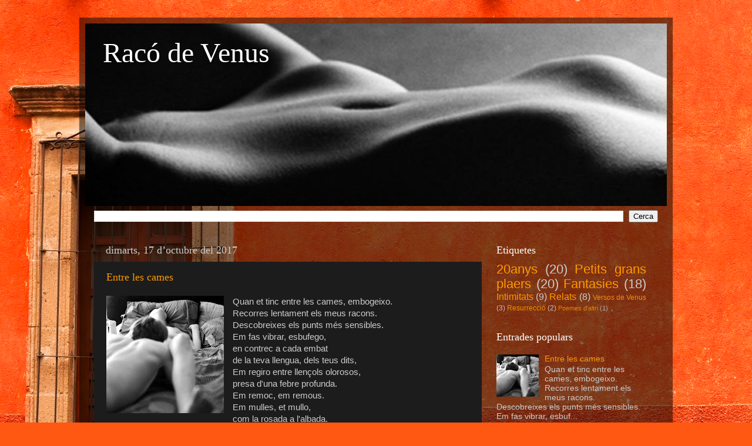

--- FILE ---
content_type: text/html; charset=UTF-8
request_url: https://elracodevenus.blogspot.com/
body_size: 12813
content:
<!DOCTYPE html>
<html class='v2' dir='ltr' lang='ca'>
<head>
<link href='https://www.blogger.com/static/v1/widgets/335934321-css_bundle_v2.css' rel='stylesheet' type='text/css'/>
<meta content='width=1100' name='viewport'/>
<meta content='text/html; charset=UTF-8' http-equiv='Content-Type'/>
<meta content='blogger' name='generator'/>
<link href='https://elracodevenus.blogspot.com/favicon.ico' rel='icon' type='image/x-icon'/>
<link href='http://elracodevenus.blogspot.com/' rel='canonical'/>
<link rel="alternate" type="application/atom+xml" title="Racó de Venus - Atom" href="https://elracodevenus.blogspot.com/feeds/posts/default" />
<link rel="alternate" type="application/rss+xml" title="Racó de Venus - RSS" href="https://elracodevenus.blogspot.com/feeds/posts/default?alt=rss" />
<link rel="service.post" type="application/atom+xml" title="Racó de Venus - Atom" href="https://www.blogger.com/feeds/7265085588993782967/posts/default" />
<!--Can't find substitution for tag [blog.ieCssRetrofitLinks]-->
<meta content='http://elracodevenus.blogspot.com/' property='og:url'/>
<meta content='Racó de Venus' property='og:title'/>
<meta content='' property='og:description'/>
<title>Racó de Venus</title>
<style id='page-skin-1' type='text/css'><!--
/*-----------------------------------------------
Blogger Template Style
Name:     Picture Window
Designer: Blogger
URL:      www.blogger.com
----------------------------------------------- */
/* Content
----------------------------------------------- */
body {
font: normal normal 15px Arial, Tahoma, Helvetica, FreeSans, sans-serif;
color: #cccccc;
background: #ff5813 url(//themes.googleusercontent.com/image?id=1dhBJCrfs8ZbxVzdBRy0t-AfZwF2cru-ALd5sve1wqiFfRhNN2ADSxhqqYEplSxisC8TB) repeat fixed top center /* Credit: MichaelDeLeon (http://www.istockphoto.com/file_closeup.php?id=10379491&platform=blogger) */;
}
html body .region-inner {
min-width: 0;
max-width: 100%;
width: auto;
}
.content-outer {
font-size: 90%;
}
a:link {
text-decoration:none;
color: #ff9900;
}
a:visited {
text-decoration:none;
color: #dd7700;
}
a:hover {
text-decoration:underline;
color: #ffaa00;
}
.content-outer {
background: transparent url(https://resources.blogblog.com/blogblog/data/1kt/transparent/black50.png) repeat scroll top left;
-moz-border-radius: 0;
-webkit-border-radius: 0;
-goog-ms-border-radius: 0;
border-radius: 0;
-moz-box-shadow: 0 0 3px rgba(0, 0, 0, .15);
-webkit-box-shadow: 0 0 3px rgba(0, 0, 0, .15);
-goog-ms-box-shadow: 0 0 3px rgba(0, 0, 0, .15);
box-shadow: 0 0 3px rgba(0, 0, 0, .15);
margin: 0 auto;
}
.content-inner {
padding: 10px;
}
/* Header
----------------------------------------------- */
.header-outer {
background: rgba(0, 0, 0, 0) none repeat-x scroll top left;
_background-image: none;
color: #ffffff;
-moz-border-radius: 0;
-webkit-border-radius: 0;
-goog-ms-border-radius: 0;
border-radius: 0;
}
.Header img, .Header #header-inner {
-moz-border-radius: 0;
-webkit-border-radius: 0;
-goog-ms-border-radius: 0;
border-radius: 0;
}
.header-inner .Header .titlewrapper,
.header-inner .Header .descriptionwrapper {
padding-left: 30px;
padding-right: 30px;
}
.Header h1 {
font: normal normal 48px Georgia, Utopia, 'Palatino Linotype', Palatino, serif;
text-shadow: 1px 1px 3px rgba(0, 0, 0, 0.3);
}
.Header h1 a {
color: #ffffff;
}
.Header .description {
font-size: 130%;
}
/* Tabs
----------------------------------------------- */
.tabs-inner {
margin: .5em 15px 1em;
padding: 0;
}
.tabs-inner .section {
margin: 0;
}
.tabs-inner .widget ul {
padding: 0;
background: #1c1c1c none repeat scroll bottom;
-moz-border-radius: 0;
-webkit-border-radius: 0;
-goog-ms-border-radius: 0;
border-radius: 0;
}
.tabs-inner .widget li {
border: none;
}
.tabs-inner .widget li a {
display: inline-block;
padding: .5em 1em;
margin-right: 0;
color: #ff9900;
font: normal normal 15px Georgia, Utopia, 'Palatino Linotype', Palatino, serif;
-moz-border-radius: 0 0 0 0;
-webkit-border-top-left-radius: 0;
-webkit-border-top-right-radius: 0;
-goog-ms-border-radius: 0 0 0 0;
border-radius: 0 0 0 0;
background: transparent none no-repeat scroll top left;
border-right: 1px solid #000000;
}
.tabs-inner .widget li:first-child a {
padding-left: 1.25em;
-moz-border-radius-topleft: 0;
-moz-border-radius-bottomleft: 0;
-webkit-border-top-left-radius: 0;
-webkit-border-bottom-left-radius: 0;
-goog-ms-border-top-left-radius: 0;
-goog-ms-border-bottom-left-radius: 0;
border-top-left-radius: 0;
border-bottom-left-radius: 0;
}
.tabs-inner .widget li.selected a,
.tabs-inner .widget li a:hover {
position: relative;
z-index: 1;
background: #dd7700 none repeat scroll bottom;
color: #ffffff;
-moz-box-shadow: 0 0 0 rgba(0, 0, 0, .15);
-webkit-box-shadow: 0 0 0 rgba(0, 0, 0, .15);
-goog-ms-box-shadow: 0 0 0 rgba(0, 0, 0, .15);
box-shadow: 0 0 0 rgba(0, 0, 0, .15);
}
/* Headings
----------------------------------------------- */
h2 {
font: normal normal 18px Georgia, Utopia, 'Palatino Linotype', Palatino, serif;
text-transform: none;
color: #ffffff;
margin: .5em 0;
}
/* Main
----------------------------------------------- */
.main-outer {
background: transparent none repeat scroll top center;
-moz-border-radius: 0 0 0 0;
-webkit-border-top-left-radius: 0;
-webkit-border-top-right-radius: 0;
-webkit-border-bottom-left-radius: 0;
-webkit-border-bottom-right-radius: 0;
-goog-ms-border-radius: 0 0 0 0;
border-radius: 0 0 0 0;
-moz-box-shadow: 0 0 0 rgba(0, 0, 0, .15);
-webkit-box-shadow: 0 0 0 rgba(0, 0, 0, .15);
-goog-ms-box-shadow: 0 0 0 rgba(0, 0, 0, .15);
box-shadow: 0 0 0 rgba(0, 0, 0, .15);
}
.main-inner {
padding: 15px 20px 20px;
}
.main-inner .column-center-inner {
padding: 0 0;
}
.main-inner .column-left-inner {
padding-left: 0;
}
.main-inner .column-right-inner {
padding-right: 0;
}
/* Posts
----------------------------------------------- */
h3.post-title {
margin: 0;
font: normal normal 18px Georgia, Utopia, 'Palatino Linotype', Palatino, serif;
}
.comments h4 {
margin: 1em 0 0;
font: normal normal 18px Georgia, Utopia, 'Palatino Linotype', Palatino, serif;
}
.date-header span {
color: #cccccc;
}
.post-outer {
background-color: #1c1c1c;
border: solid 1px rgba(0, 0, 0, 0);
-moz-border-radius: 0;
-webkit-border-radius: 0;
border-radius: 0;
-goog-ms-border-radius: 0;
padding: 15px 20px;
margin: 0 -20px 20px;
}
.post-body {
line-height: 1.4;
font-size: 110%;
position: relative;
}
.post-header {
margin: 0 0 1.5em;
color: #999999;
line-height: 1.6;
}
.post-footer {
margin: .5em 0 0;
color: #999999;
line-height: 1.6;
}
#blog-pager {
font-size: 140%
}
#comments .comment-author {
padding-top: 1.5em;
border-top: dashed 1px #ccc;
border-top: dashed 1px rgba(128, 128, 128, .5);
background-position: 0 1.5em;
}
#comments .comment-author:first-child {
padding-top: 0;
border-top: none;
}
.avatar-image-container {
margin: .2em 0 0;
}
/* Comments
----------------------------------------------- */
.comments .comments-content .icon.blog-author {
background-repeat: no-repeat;
background-image: url([data-uri]);
}
.comments .comments-content .loadmore a {
border-top: 1px solid #ffaa00;
border-bottom: 1px solid #ffaa00;
}
.comments .continue {
border-top: 2px solid #ffaa00;
}
/* Widgets
----------------------------------------------- */
.widget ul, .widget #ArchiveList ul.flat {
padding: 0;
list-style: none;
}
.widget ul li, .widget #ArchiveList ul.flat li {
border-top: dashed 1px #ccc;
border-top: dashed 1px rgba(128, 128, 128, .5);
}
.widget ul li:first-child, .widget #ArchiveList ul.flat li:first-child {
border-top: none;
}
.widget .post-body ul {
list-style: disc;
}
.widget .post-body ul li {
border: none;
}
/* Footer
----------------------------------------------- */
.footer-outer {
color:#cccccc;
background: transparent none repeat scroll top center;
-moz-border-radius: 0 0 0 0;
-webkit-border-top-left-radius: 0;
-webkit-border-top-right-radius: 0;
-webkit-border-bottom-left-radius: 0;
-webkit-border-bottom-right-radius: 0;
-goog-ms-border-radius: 0 0 0 0;
border-radius: 0 0 0 0;
-moz-box-shadow: 0 0 0 rgba(0, 0, 0, .15);
-webkit-box-shadow: 0 0 0 rgba(0, 0, 0, .15);
-goog-ms-box-shadow: 0 0 0 rgba(0, 0, 0, .15);
box-shadow: 0 0 0 rgba(0, 0, 0, .15);
}
.footer-inner {
padding: 10px 20px 20px;
}
.footer-outer a {
color: #ff9900;
}
.footer-outer a:visited {
color: #dd7700;
}
.footer-outer a:hover {
color: #ffaa00;
}
.footer-outer .widget h2 {
color: #ffffff;
}
/* Mobile
----------------------------------------------- */
html body.mobile {
height: auto;
}
html body.mobile {
min-height: 480px;
background-size: 100% auto;
}
.mobile .body-fauxcolumn-outer {
background: transparent none repeat scroll top left;
}
html .mobile .mobile-date-outer, html .mobile .blog-pager {
border-bottom: none;
background: transparent none repeat scroll top center;
margin-bottom: 10px;
}
.mobile .date-outer {
background: transparent none repeat scroll top center;
}
.mobile .header-outer, .mobile .main-outer,
.mobile .post-outer, .mobile .footer-outer {
-moz-border-radius: 0;
-webkit-border-radius: 0;
-goog-ms-border-radius: 0;
border-radius: 0;
}
.mobile .content-outer,
.mobile .main-outer,
.mobile .post-outer {
background: inherit;
border: none;
}
.mobile .content-outer {
font-size: 100%;
}
.mobile-link-button {
background-color: #ff9900;
}
.mobile-link-button a:link, .mobile-link-button a:visited {
color: #1c1c1c;
}
.mobile-index-contents {
color: #cccccc;
}
.mobile .tabs-inner .PageList .widget-content {
background: #dd7700 none repeat scroll bottom;
color: #ffffff;
}
.mobile .tabs-inner .PageList .widget-content .pagelist-arrow {
border-left: 1px solid #000000;
}

--></style>
<style id='template-skin-1' type='text/css'><!--
body {
min-width: 1010px;
}
.content-outer, .content-fauxcolumn-outer, .region-inner {
min-width: 1010px;
max-width: 1010px;
_width: 1010px;
}
.main-inner .columns {
padding-left: 0px;
padding-right: 300px;
}
.main-inner .fauxcolumn-center-outer {
left: 0px;
right: 300px;
/* IE6 does not respect left and right together */
_width: expression(this.parentNode.offsetWidth -
parseInt("0px") -
parseInt("300px") + 'px');
}
.main-inner .fauxcolumn-left-outer {
width: 0px;
}
.main-inner .fauxcolumn-right-outer {
width: 300px;
}
.main-inner .column-left-outer {
width: 0px;
right: 100%;
margin-left: -0px;
}
.main-inner .column-right-outer {
width: 300px;
margin-right: -300px;
}
#layout {
min-width: 0;
}
#layout .content-outer {
min-width: 0;
width: 800px;
}
#layout .region-inner {
min-width: 0;
width: auto;
}
body#layout div.add_widget {
padding: 8px;
}
body#layout div.add_widget a {
margin-left: 32px;
}
--></style>
<style>
    body {background-image:url(\/\/themes.googleusercontent.com\/image?id=1dhBJCrfs8ZbxVzdBRy0t-AfZwF2cru-ALd5sve1wqiFfRhNN2ADSxhqqYEplSxisC8TB);}
    
@media (max-width: 200px) { body {background-image:url(\/\/themes.googleusercontent.com\/image?id=1dhBJCrfs8ZbxVzdBRy0t-AfZwF2cru-ALd5sve1wqiFfRhNN2ADSxhqqYEplSxisC8TB&options=w200);}}
@media (max-width: 400px) and (min-width: 201px) { body {background-image:url(\/\/themes.googleusercontent.com\/image?id=1dhBJCrfs8ZbxVzdBRy0t-AfZwF2cru-ALd5sve1wqiFfRhNN2ADSxhqqYEplSxisC8TB&options=w400);}}
@media (max-width: 800px) and (min-width: 401px) { body {background-image:url(\/\/themes.googleusercontent.com\/image?id=1dhBJCrfs8ZbxVzdBRy0t-AfZwF2cru-ALd5sve1wqiFfRhNN2ADSxhqqYEplSxisC8TB&options=w800);}}
@media (max-width: 1200px) and (min-width: 801px) { body {background-image:url(\/\/themes.googleusercontent.com\/image?id=1dhBJCrfs8ZbxVzdBRy0t-AfZwF2cru-ALd5sve1wqiFfRhNN2ADSxhqqYEplSxisC8TB&options=w1200);}}
/* Last tag covers anything over one higher than the previous max-size cap. */
@media (min-width: 1201px) { body {background-image:url(\/\/themes.googleusercontent.com\/image?id=1dhBJCrfs8ZbxVzdBRy0t-AfZwF2cru-ALd5sve1wqiFfRhNN2ADSxhqqYEplSxisC8TB&options=w1600);}}
  </style>
<script type='text/javascript'>
        (function(i,s,o,g,r,a,m){i['GoogleAnalyticsObject']=r;i[r]=i[r]||function(){
        (i[r].q=i[r].q||[]).push(arguments)},i[r].l=1*new Date();a=s.createElement(o),
        m=s.getElementsByTagName(o)[0];a.async=1;a.src=g;m.parentNode.insertBefore(a,m)
        })(window,document,'script','https://www.google-analytics.com/analytics.js','ga');
        ga('create', 'UA-8058845-1', 'auto', 'blogger');
        ga('blogger.send', 'pageview');
      </script>
<link href='https://www.blogger.com/dyn-css/authorization.css?targetBlogID=7265085588993782967&amp;zx=4eac369e-8991-4937-9904-db0f26b49a3c' media='none' onload='if(media!=&#39;all&#39;)media=&#39;all&#39;' rel='stylesheet'/><noscript><link href='https://www.blogger.com/dyn-css/authorization.css?targetBlogID=7265085588993782967&amp;zx=4eac369e-8991-4937-9904-db0f26b49a3c' rel='stylesheet'/></noscript>
<meta name='google-adsense-platform-account' content='ca-host-pub-1556223355139109'/>
<meta name='google-adsense-platform-domain' content='blogspot.com'/>

</head>
<body class='loading variant-screen'>
<div class='navbar no-items section' id='navbar' name='Barra de navegació'>
</div>
<div itemscope='itemscope' itemtype='http://schema.org/Blog' style='display: none;'>
<meta content='Racó de Venus' itemprop='name'/>
</div>
<div class='body-fauxcolumns'>
<div class='fauxcolumn-outer body-fauxcolumn-outer'>
<div class='cap-top'>
<div class='cap-left'></div>
<div class='cap-right'></div>
</div>
<div class='fauxborder-left'>
<div class='fauxborder-right'></div>
<div class='fauxcolumn-inner'>
</div>
</div>
<div class='cap-bottom'>
<div class='cap-left'></div>
<div class='cap-right'></div>
</div>
</div>
</div>
<div class='content'>
<div class='content-fauxcolumns'>
<div class='fauxcolumn-outer content-fauxcolumn-outer'>
<div class='cap-top'>
<div class='cap-left'></div>
<div class='cap-right'></div>
</div>
<div class='fauxborder-left'>
<div class='fauxborder-right'></div>
<div class='fauxcolumn-inner'>
</div>
</div>
<div class='cap-bottom'>
<div class='cap-left'></div>
<div class='cap-right'></div>
</div>
</div>
</div>
<div class='content-outer'>
<div class='content-cap-top cap-top'>
<div class='cap-left'></div>
<div class='cap-right'></div>
</div>
<div class='fauxborder-left content-fauxborder-left'>
<div class='fauxborder-right content-fauxborder-right'></div>
<div class='content-inner'>
<header>
<div class='header-outer'>
<div class='header-cap-top cap-top'>
<div class='cap-left'></div>
<div class='cap-right'></div>
</div>
<div class='fauxborder-left header-fauxborder-left'>
<div class='fauxborder-right header-fauxborder-right'></div>
<div class='region-inner header-inner'>
<div class='header section' id='header' name='Capçalera'><div class='widget Header' data-version='1' id='Header1'>
<div id='header-inner' style='background-image: url("https://blogger.googleusercontent.com/img/b/R29vZ2xl/AVvXsEhzzMHjv5cLV0Go6sLjwVn8ORZGb-5A6Q5fcbmlC-9ot629zoB-eboQBKrnqDEiwu6_NWjWqdGrKsfkmkCBGuYa3MVswKHHMkaveufmjk6c3OdbpuHHv28pZ1kMjKs44uV-Z5XKuEx2tB09/s1600/montdevenus_ok.jpg"); background-position: left; width: 990px; min-height: 311px; _height: 311px; background-repeat: no-repeat; '>
<div class='titlewrapper' style='background: transparent'>
<h1 class='title' style='background: transparent; border-width: 0px'>
Racó de Venus
</h1>
</div>
<div class='descriptionwrapper'>
<p class='description'><span>
</span></p>
</div>
</div>
</div></div>
</div>
</div>
<div class='header-cap-bottom cap-bottom'>
<div class='cap-left'></div>
<div class='cap-right'></div>
</div>
</div>
</header>
<div class='tabs-outer'>
<div class='tabs-cap-top cap-top'>
<div class='cap-left'></div>
<div class='cap-right'></div>
</div>
<div class='fauxborder-left tabs-fauxborder-left'>
<div class='fauxborder-right tabs-fauxborder-right'></div>
<div class='region-inner tabs-inner'>
<div class='tabs section' id='crosscol' name='Multicolumnes'><div class='widget BlogSearch' data-version='1' id='BlogSearch2'>
<h2 class='title'>Cercar en aquest blog</h2>
<div class='widget-content'>
<div id='BlogSearch2_form'>
<form action='https://elracodevenus.blogspot.com/search' class='gsc-search-box' target='_top'>
<table cellpadding='0' cellspacing='0' class='gsc-search-box'>
<tbody>
<tr>
<td class='gsc-input'>
<input autocomplete='off' class='gsc-input' name='q' size='10' title='search' type='text' value=''/>
</td>
<td class='gsc-search-button'>
<input class='gsc-search-button' title='search' type='submit' value='Cerca'/>
</td>
</tr>
</tbody>
</table>
</form>
</div>
</div>
<div class='clear'></div>
</div></div>
<div class='tabs no-items section' id='crosscol-overflow' name='Cross-Column 2'></div>
</div>
</div>
<div class='tabs-cap-bottom cap-bottom'>
<div class='cap-left'></div>
<div class='cap-right'></div>
</div>
</div>
<div class='main-outer'>
<div class='main-cap-top cap-top'>
<div class='cap-left'></div>
<div class='cap-right'></div>
</div>
<div class='fauxborder-left main-fauxborder-left'>
<div class='fauxborder-right main-fauxborder-right'></div>
<div class='region-inner main-inner'>
<div class='columns fauxcolumns'>
<div class='fauxcolumn-outer fauxcolumn-center-outer'>
<div class='cap-top'>
<div class='cap-left'></div>
<div class='cap-right'></div>
</div>
<div class='fauxborder-left'>
<div class='fauxborder-right'></div>
<div class='fauxcolumn-inner'>
</div>
</div>
<div class='cap-bottom'>
<div class='cap-left'></div>
<div class='cap-right'></div>
</div>
</div>
<div class='fauxcolumn-outer fauxcolumn-left-outer'>
<div class='cap-top'>
<div class='cap-left'></div>
<div class='cap-right'></div>
</div>
<div class='fauxborder-left'>
<div class='fauxborder-right'></div>
<div class='fauxcolumn-inner'>
</div>
</div>
<div class='cap-bottom'>
<div class='cap-left'></div>
<div class='cap-right'></div>
</div>
</div>
<div class='fauxcolumn-outer fauxcolumn-right-outer'>
<div class='cap-top'>
<div class='cap-left'></div>
<div class='cap-right'></div>
</div>
<div class='fauxborder-left'>
<div class='fauxborder-right'></div>
<div class='fauxcolumn-inner'>
</div>
</div>
<div class='cap-bottom'>
<div class='cap-left'></div>
<div class='cap-right'></div>
</div>
</div>
<!-- corrects IE6 width calculation -->
<div class='columns-inner'>
<div class='column-center-outer'>
<div class='column-center-inner'>
<div class='main section' id='main' name='Principal'><div class='widget Blog' data-version='1' id='Blog1'>
<div class='blog-posts hfeed'>

          <div class="date-outer">
        
<h2 class='date-header'><span>dimarts, 17 d&#8217;octubre del 2017</span></h2>

          <div class="date-posts">
        
<div class='post-outer'>
<div class='post hentry uncustomized-post-template' itemprop='blogPost' itemscope='itemscope' itemtype='http://schema.org/BlogPosting'>
<meta content='https://blogger.googleusercontent.com/img/b/R29vZ2xl/AVvXsEjHvdmdnPdNkk7XYON1LrNVjJ3Xy3v_SmEqG6U88COwfkMjvCSOdS-5MTMWe8DmFa7iZ0enR2isOKaOVdb3WDVb9FHsJn_sSzfKztburxd3ikbL59uKRkrnXjvI8zMSrfYApIMfzpJAHJHd/s200/oral.jpg' itemprop='image_url'/>
<meta content='7265085588993782967' itemprop='blogId'/>
<meta content='5877139206649246684' itemprop='postId'/>
<a name='5877139206649246684'></a>
<h3 class='post-title entry-title' itemprop='name'>
<a href='https://elracodevenus.blogspot.com/2017/10/entre-les-cames.html'>Entre les cames</a>
</h3>
<div class='post-header'>
<div class='post-header-line-1'></div>
</div>
<div class='post-body entry-content' id='post-body-5877139206649246684' itemprop='description articleBody'>
<div class="separator" style="clear: both; text-align: center;">
<a href="https://blogger.googleusercontent.com/img/b/R29vZ2xl/AVvXsEjHvdmdnPdNkk7XYON1LrNVjJ3Xy3v_SmEqG6U88COwfkMjvCSOdS-5MTMWe8DmFa7iZ0enR2isOKaOVdb3WDVb9FHsJn_sSzfKztburxd3ikbL59uKRkrnXjvI8zMSrfYApIMfzpJAHJHd/s1600/oral.jpg" imageanchor="1" style="clear: left; float: left; margin-bottom: 1em; margin-right: 1em;"><img border="0" data-original-height="500" data-original-width="500" height="200" src="https://blogger.googleusercontent.com/img/b/R29vZ2xl/AVvXsEjHvdmdnPdNkk7XYON1LrNVjJ3Xy3v_SmEqG6U88COwfkMjvCSOdS-5MTMWe8DmFa7iZ0enR2isOKaOVdb3WDVb9FHsJn_sSzfKztburxd3ikbL59uKRkrnXjvI8zMSrfYApIMfzpJAHJHd/s200/oral.jpg" width="200" /></a></div>
Quan et tinc entre les cames, embogeixo.<br />
Recorres lentament els meus racons.<br />
Descobreixes els punts més sensibles.<br />
Em fas vibrar, esbufego,<br />
en contrec a cada embat<br />
de la teva llengua, dels teus dits,<br />
Em regiro entre llençols olorosos,<br />
presa d'una febre profunda.<br />
Em remoc, em remous.<br />
Em mulles, et mullo,<br />
com la rosada a l'albada.<br />
El meu orgasme és el teu.<br />
El plaer m'inunda,<br />
m'eriça la pell, tremolo,<br />
t'empresono entre les cames<br />
per no deixar-te escapar,<br />
per ofegar-te de plaer.<br />
<br />
<div style='clear: both;'></div>
</div>
<div class='post-footer'>
<div class='post-footer-line post-footer-line-1'>
<span class='post-author vcard'>
Autor:
<span class='fn' itemprop='author' itemscope='itemscope' itemtype='http://schema.org/Person'>
<meta content='https://www.blogger.com/profile/08030741134547122533' itemprop='url'/>
<a class='g-profile' href='https://www.blogger.com/profile/08030741134547122533' rel='author' title='author profile'>
<span itemprop='name'>El Company de Venus</span>
</a>
</span>
</span>
<span class='post-timestamp'>
</span>
<span class='post-comment-link'>
<a class='comment-link' href='https://www.blogger.com/comment/fullpage/post/7265085588993782967/5877139206649246684' onclick='javascript:window.open(this.href, "bloggerPopup", "toolbar=0,location=0,statusbar=1,menubar=0,scrollbars=yes,width=640,height=500"); return false;'>
1 comentari:
  </a>
</span>
<span class='post-icons'>
<span class='item-control blog-admin pid-1347460031'>
<a href='https://www.blogger.com/post-edit.g?blogID=7265085588993782967&postID=5877139206649246684&from=pencil' title='Modificar el missatge'>
<img alt='' class='icon-action' height='18' src='https://resources.blogblog.com/img/icon18_edit_allbkg.gif' width='18'/>
</a>
</span>
</span>
<div class='post-share-buttons goog-inline-block'>
<a class='goog-inline-block share-button sb-email' href='https://www.blogger.com/share-post.g?blogID=7265085588993782967&postID=5877139206649246684&target=email' target='_blank' title='Envia per correu electrònic'><span class='share-button-link-text'>Envia per correu electrònic</span></a><a class='goog-inline-block share-button sb-blog' href='https://www.blogger.com/share-post.g?blogID=7265085588993782967&postID=5877139206649246684&target=blog' onclick='window.open(this.href, "_blank", "height=270,width=475"); return false;' target='_blank' title='BlogThis!'><span class='share-button-link-text'>BlogThis!</span></a><a class='goog-inline-block share-button sb-twitter' href='https://www.blogger.com/share-post.g?blogID=7265085588993782967&postID=5877139206649246684&target=twitter' target='_blank' title='Comparteix a X'><span class='share-button-link-text'>Comparteix a X</span></a><a class='goog-inline-block share-button sb-facebook' href='https://www.blogger.com/share-post.g?blogID=7265085588993782967&postID=5877139206649246684&target=facebook' onclick='window.open(this.href, "_blank", "height=430,width=640"); return false;' target='_blank' title='Comparteix a Facebook'><span class='share-button-link-text'>Comparteix a Facebook</span></a><a class='goog-inline-block share-button sb-pinterest' href='https://www.blogger.com/share-post.g?blogID=7265085588993782967&postID=5877139206649246684&target=pinterest' target='_blank' title='Comparteix a Pinterest'><span class='share-button-link-text'>Comparteix a Pinterest</span></a>
</div>
</div>
<div class='post-footer-line post-footer-line-2'>
<span class='post-labels'>
Etiquetes de comentaris:
<a href='https://elracodevenus.blogspot.com/search/label/Resurrecci%C3%B3' rel='tag'>Resurrecció</a>
</span>
</div>
<div class='post-footer-line post-footer-line-3'>
<span class='post-location'>
</span>
</div>
</div>
</div>
</div>

          </div></div>
        

          <div class="date-outer">
        
<h2 class='date-header'><span>dijous, 24 d&#8217;agost del 2017</span></h2>

          <div class="date-posts">
        
<div class='post-outer'>
<div class='post hentry uncustomized-post-template' itemprop='blogPost' itemscope='itemscope' itemtype='http://schema.org/BlogPosting'>
<meta content='https://blogger.googleusercontent.com/img/b/R29vZ2xl/AVvXsEjKq4GPzfLwx0dioA8GFKLYhSVnK95EJo_qh_Nyuxt8sfrN1gTL20lgisOZApnXV8awIsQAvn1TEAumaXv316MoI7lIz5-9_Cg2ddW4_Lbkl8_k_kAkY0xuVFNFeZLaJDC5sN2yrCZrnj47/s200/albada_.jpg' itemprop='image_url'/>
<meta content='7265085588993782967' itemprop='blogId'/>
<meta content='3045374950800161108' itemprop='postId'/>
<a name='3045374950800161108'></a>
<h3 class='post-title entry-title' itemprop='name'>
<a href='https://elracodevenus.blogspot.com/2017/08/ortus.html'>Ortus</a>
</h3>
<div class='post-header'>
<div class='post-header-line-1'></div>
</div>
<div class='post-body entry-content' id='post-body-3045374950800161108' itemprop='description articleBody'>
<a href="https://blogger.googleusercontent.com/img/b/R29vZ2xl/AVvXsEjKq4GPzfLwx0dioA8GFKLYhSVnK95EJo_qh_Nyuxt8sfrN1gTL20lgisOZApnXV8awIsQAvn1TEAumaXv316MoI7lIz5-9_Cg2ddW4_Lbkl8_k_kAkY0xuVFNFeZLaJDC5sN2yrCZrnj47/s1600/albada_.jpg" imageanchor="1" style="clear: left; float: left; margin-bottom: 1em; margin-right: 1em;"><img border="0" data-original-height="129" data-original-width="390" height="65" src="https://blogger.googleusercontent.com/img/b/R29vZ2xl/AVvXsEjKq4GPzfLwx0dioA8GFKLYhSVnK95EJo_qh_Nyuxt8sfrN1gTL20lgisOZApnXV8awIsQAvn1TEAumaXv316MoI7lIz5-9_Cg2ddW4_Lbkl8_k_kAkY0xuVFNFeZLaJDC5sN2yrCZrnj47/s200/albada_.jpg" width="200" /></a>L'ocàs ha tornat ortus.<br />
Amb una lentitut deliciosa,<br />
però que m'ha cegat els ulls,<br />
curulls de llàgrimes<br />
amb la llum que ho omple tot<br />
i asseca la tristesa.<br />
Les formes es tornen a dibuixar.<br />
Allà llunyà veus que és pròxim.<br />
Tot és com era abans<br />
però res no és igual.<br />
Sóc el mateix que era abans<br />
però ja no ho sóc.<br />
L'albada m'abraça<br />
amb la seva calidesa.
<div style='clear: both;'></div>
</div>
<div class='post-footer'>
<div class='post-footer-line post-footer-line-1'>
<span class='post-author vcard'>
Autor:
<span class='fn' itemprop='author' itemscope='itemscope' itemtype='http://schema.org/Person'>
<meta content='https://www.blogger.com/profile/08030741134547122533' itemprop='url'/>
<a class='g-profile' href='https://www.blogger.com/profile/08030741134547122533' rel='author' title='author profile'>
<span itemprop='name'>El Company de Venus</span>
</a>
</span>
</span>
<span class='post-timestamp'>
</span>
<span class='post-comment-link'>
<a class='comment-link' href='https://www.blogger.com/comment/fullpage/post/7265085588993782967/3045374950800161108' onclick='javascript:window.open(this.href, "bloggerPopup", "toolbar=0,location=0,statusbar=1,menubar=0,scrollbars=yes,width=640,height=500"); return false;'>
Cap comentari:
  </a>
</span>
<span class='post-icons'>
<span class='item-control blog-admin pid-1347460031'>
<a href='https://www.blogger.com/post-edit.g?blogID=7265085588993782967&postID=3045374950800161108&from=pencil' title='Modificar el missatge'>
<img alt='' class='icon-action' height='18' src='https://resources.blogblog.com/img/icon18_edit_allbkg.gif' width='18'/>
</a>
</span>
</span>
<div class='post-share-buttons goog-inline-block'>
<a class='goog-inline-block share-button sb-email' href='https://www.blogger.com/share-post.g?blogID=7265085588993782967&postID=3045374950800161108&target=email' target='_blank' title='Envia per correu electrònic'><span class='share-button-link-text'>Envia per correu electrònic</span></a><a class='goog-inline-block share-button sb-blog' href='https://www.blogger.com/share-post.g?blogID=7265085588993782967&postID=3045374950800161108&target=blog' onclick='window.open(this.href, "_blank", "height=270,width=475"); return false;' target='_blank' title='BlogThis!'><span class='share-button-link-text'>BlogThis!</span></a><a class='goog-inline-block share-button sb-twitter' href='https://www.blogger.com/share-post.g?blogID=7265085588993782967&postID=3045374950800161108&target=twitter' target='_blank' title='Comparteix a X'><span class='share-button-link-text'>Comparteix a X</span></a><a class='goog-inline-block share-button sb-facebook' href='https://www.blogger.com/share-post.g?blogID=7265085588993782967&postID=3045374950800161108&target=facebook' onclick='window.open(this.href, "_blank", "height=430,width=640"); return false;' target='_blank' title='Comparteix a Facebook'><span class='share-button-link-text'>Comparteix a Facebook</span></a><a class='goog-inline-block share-button sb-pinterest' href='https://www.blogger.com/share-post.g?blogID=7265085588993782967&postID=3045374950800161108&target=pinterest' target='_blank' title='Comparteix a Pinterest'><span class='share-button-link-text'>Comparteix a Pinterest</span></a>
</div>
</div>
<div class='post-footer-line post-footer-line-2'>
<span class='post-labels'>
Etiquetes de comentaris:
<a href='https://elracodevenus.blogspot.com/search/label/Resurrecci%C3%B3' rel='tag'>Resurrecció</a>
</span>
</div>
<div class='post-footer-line post-footer-line-3'>
<span class='post-location'>
</span>
</div>
</div>
</div>
</div>

          </div></div>
        

          <div class="date-outer">
        
<h2 class='date-header'><span>dilluns, 3 d&#8217;abril del 2017</span></h2>

          <div class="date-posts">
        
<div class='post-outer'>
<div class='post hentry uncustomized-post-template' itemprop='blogPost' itemscope='itemscope' itemtype='http://schema.org/BlogPosting'>
<meta content='https://blogger.googleusercontent.com/img/b/R29vZ2xl/AVvXsEgQ0PPvJVgHtienm5pg2r736WneZuVLb-sSvIdHBMnmH1t4jeJ_SQxRG072bGers5MtCdB4gx9tBeanKJg1OZK_2osUYvz-iUchgfBxnFjQRHpaZA3OB_dy0yF8bsCIkWw-ZMGBEN2l6JpQ/s200/bodywriting.jpg' itemprop='image_url'/>
<meta content='7265085588993782967' itemprop='blogId'/>
<meta content='2880540400280544738' itemprop='postId'/>
<a name='2880540400280544738'></a>
<h3 class='post-title entry-title' itemprop='name'>
<a href='https://elracodevenus.blogspot.com/2017/04/body-writing.html'>Body writing</a>
</h3>
<div class='post-header'>
<div class='post-header-line-1'></div>
</div>
<div class='post-body entry-content' id='post-body-2880540400280544738' itemprop='description articleBody'>
<div class="separator" style="clear: both; text-align: center;">
<a href="https://blogger.googleusercontent.com/img/b/R29vZ2xl/AVvXsEgQ0PPvJVgHtienm5pg2r736WneZuVLb-sSvIdHBMnmH1t4jeJ_SQxRG072bGers5MtCdB4gx9tBeanKJg1OZK_2osUYvz-iUchgfBxnFjQRHpaZA3OB_dy0yF8bsCIkWw-ZMGBEN2l6JpQ/s1600/bodywriting.jpg" imageanchor="1" style="clear: left; float: left; margin-bottom: 1em; margin-right: 1em;"><img border="0" height="128" src="https://blogger.googleusercontent.com/img/b/R29vZ2xl/AVvXsEgQ0PPvJVgHtienm5pg2r736WneZuVLb-sSvIdHBMnmH1t4jeJ_SQxRG072bGers5MtCdB4gx9tBeanKJg1OZK_2osUYvz-iUchgfBxnFjQRHpaZA3OB_dy0yF8bsCIkWw-ZMGBEN2l6JpQ/s200/bodywriting.jpg" width="200" /></a></div>
Com l'antic escriba<br />
a la llum de l'espelma<br />
en el silenci de sa cambra,<br />
escric paraules dolces<br />
sobre la teva pell salada.<br />
<br />
Cada lletra activa els teus sentits,<br />
el traç dibuixa línies sobre el teu cos nu.<br />
La nit m'atrapa en aquesta tasca ingent<br />
de buidar tots els pensaments<br />
sobre la pell que s'eriça<br />
a cada pas de la ploma tintada.<br />
<br />
Arribarà la llum de l'alba<br />
i la meva creació haurà finit.<br />
Seran les pàgines d'un llibre<br />
dibuixat a la pell.<br />
<br />
<br />
<br />
<div style='clear: both;'></div>
</div>
<div class='post-footer'>
<div class='post-footer-line post-footer-line-1'>
<span class='post-author vcard'>
Autor:
<span class='fn' itemprop='author' itemscope='itemscope' itemtype='http://schema.org/Person'>
<meta content='https://www.blogger.com/profile/08030741134547122533' itemprop='url'/>
<a class='g-profile' href='https://www.blogger.com/profile/08030741134547122533' rel='author' title='author profile'>
<span itemprop='name'>El Company de Venus</span>
</a>
</span>
</span>
<span class='post-timestamp'>
</span>
<span class='post-comment-link'>
<a class='comment-link' href='https://www.blogger.com/comment/fullpage/post/7265085588993782967/2880540400280544738' onclick='javascript:window.open(this.href, "bloggerPopup", "toolbar=0,location=0,statusbar=1,menubar=0,scrollbars=yes,width=640,height=500"); return false;'>
2 comentaris:
  </a>
</span>
<span class='post-icons'>
<span class='item-control blog-admin pid-1347460031'>
<a href='https://www.blogger.com/post-edit.g?blogID=7265085588993782967&postID=2880540400280544738&from=pencil' title='Modificar el missatge'>
<img alt='' class='icon-action' height='18' src='https://resources.blogblog.com/img/icon18_edit_allbkg.gif' width='18'/>
</a>
</span>
</span>
<div class='post-share-buttons goog-inline-block'>
<a class='goog-inline-block share-button sb-email' href='https://www.blogger.com/share-post.g?blogID=7265085588993782967&postID=2880540400280544738&target=email' target='_blank' title='Envia per correu electrònic'><span class='share-button-link-text'>Envia per correu electrònic</span></a><a class='goog-inline-block share-button sb-blog' href='https://www.blogger.com/share-post.g?blogID=7265085588993782967&postID=2880540400280544738&target=blog' onclick='window.open(this.href, "_blank", "height=270,width=475"); return false;' target='_blank' title='BlogThis!'><span class='share-button-link-text'>BlogThis!</span></a><a class='goog-inline-block share-button sb-twitter' href='https://www.blogger.com/share-post.g?blogID=7265085588993782967&postID=2880540400280544738&target=twitter' target='_blank' title='Comparteix a X'><span class='share-button-link-text'>Comparteix a X</span></a><a class='goog-inline-block share-button sb-facebook' href='https://www.blogger.com/share-post.g?blogID=7265085588993782967&postID=2880540400280544738&target=facebook' onclick='window.open(this.href, "_blank", "height=430,width=640"); return false;' target='_blank' title='Comparteix a Facebook'><span class='share-button-link-text'>Comparteix a Facebook</span></a><a class='goog-inline-block share-button sb-pinterest' href='https://www.blogger.com/share-post.g?blogID=7265085588993782967&postID=2880540400280544738&target=pinterest' target='_blank' title='Comparteix a Pinterest'><span class='share-button-link-text'>Comparteix a Pinterest</span></a>
</div>
</div>
<div class='post-footer-line post-footer-line-2'>
<span class='post-labels'>
Etiquetes de comentaris:
<a href='https://elracodevenus.blogspot.com/search/label/Fantasies' rel='tag'>Fantasies</a>
</span>
</div>
<div class='post-footer-line post-footer-line-3'>
<span class='post-location'>
</span>
</div>
</div>
</div>
</div>

          </div></div>
        

          <div class="date-outer">
        
<h2 class='date-header'><span>dimarts, 28 de març del 2017</span></h2>

          <div class="date-posts">
        
<div class='post-outer'>
<div class='post hentry uncustomized-post-template' itemprop='blogPost' itemscope='itemscope' itemtype='http://schema.org/BlogPosting'>
<meta content='https://blogger.googleusercontent.com/img/b/R29vZ2xl/AVvXsEjhKvpeAnlpzWwoOeBy159KgR8s5biiirviw3Zn2UiDVsdpgMaxDsU8h9UYrlaQQQgQiUvL9xAI6IJxHfsn2LJp2TnOxNNOmereLd_GrlyEsdedeoKQWUodZznGXEGNImr1pt71P2tQhX9X/s200/mans.jpg' itemprop='image_url'/>
<meta content='7265085588993782967' itemprop='blogId'/>
<meta content='6589705519071445829' itemprop='postId'/>
<a name='6589705519071445829'></a>
<h3 class='post-title entry-title' itemprop='name'>
<a href='https://elracodevenus.blogspot.com/2017/03/la-teva-olor.html'>La teva olor</a>
</h3>
<div class='post-header'>
<div class='post-header-line-1'></div>
</div>
<div class='post-body entry-content' id='post-body-6589705519071445829' itemprop='description articleBody'>
<div class="separator" style="clear: both; text-align: center;">
<a href="https://blogger.googleusercontent.com/img/b/R29vZ2xl/AVvXsEjhKvpeAnlpzWwoOeBy159KgR8s5biiirviw3Zn2UiDVsdpgMaxDsU8h9UYrlaQQQgQiUvL9xAI6IJxHfsn2LJp2TnOxNNOmereLd_GrlyEsdedeoKQWUodZznGXEGNImr1pt71P2tQhX9X/s1600/mans.jpg" imageanchor="1" style="clear: left; float: left; margin-bottom: 1em; margin-right: 1em;"><img border="0" height="200" src="https://blogger.googleusercontent.com/img/b/R29vZ2xl/AVvXsEjhKvpeAnlpzWwoOeBy159KgR8s5biiirviw3Zn2UiDVsdpgMaxDsU8h9UYrlaQQQgQiUvL9xAI6IJxHfsn2LJp2TnOxNNOmereLd_GrlyEsdedeoKQWUodZznGXEGNImr1pt71P2tQhX9X/s200/mans.jpg" width="181" /></a></div>
Duc la teva olor amb mi:<br />
adherida a la pell,<br />
a cada moviment que faig.<br />
<br />
Si tanco els ulls<br />
es transforma<br />
en cos, en desig,<br />
sobre meu, sobre teu.<br />
<br />
Dus la meva amb tu:<br />
adherida a la pell,<br />
a cada moviment que fas.<br />
<br />
<br />
<br />
<div style='clear: both;'></div>
</div>
<div class='post-footer'>
<div class='post-footer-line post-footer-line-1'>
<span class='post-author vcard'>
Autor:
<span class='fn' itemprop='author' itemscope='itemscope' itemtype='http://schema.org/Person'>
<meta content='https://www.blogger.com/profile/08030741134547122533' itemprop='url'/>
<a class='g-profile' href='https://www.blogger.com/profile/08030741134547122533' rel='author' title='author profile'>
<span itemprop='name'>El Company de Venus</span>
</a>
</span>
</span>
<span class='post-timestamp'>
</span>
<span class='post-comment-link'>
<a class='comment-link' href='https://www.blogger.com/comment/fullpage/post/7265085588993782967/6589705519071445829' onclick='javascript:window.open(this.href, "bloggerPopup", "toolbar=0,location=0,statusbar=1,menubar=0,scrollbars=yes,width=640,height=500"); return false;'>
Cap comentari:
  </a>
</span>
<span class='post-icons'>
<span class='item-control blog-admin pid-1347460031'>
<a href='https://www.blogger.com/post-edit.g?blogID=7265085588993782967&postID=6589705519071445829&from=pencil' title='Modificar el missatge'>
<img alt='' class='icon-action' height='18' src='https://resources.blogblog.com/img/icon18_edit_allbkg.gif' width='18'/>
</a>
</span>
</span>
<div class='post-share-buttons goog-inline-block'>
<a class='goog-inline-block share-button sb-email' href='https://www.blogger.com/share-post.g?blogID=7265085588993782967&postID=6589705519071445829&target=email' target='_blank' title='Envia per correu electrònic'><span class='share-button-link-text'>Envia per correu electrònic</span></a><a class='goog-inline-block share-button sb-blog' href='https://www.blogger.com/share-post.g?blogID=7265085588993782967&postID=6589705519071445829&target=blog' onclick='window.open(this.href, "_blank", "height=270,width=475"); return false;' target='_blank' title='BlogThis!'><span class='share-button-link-text'>BlogThis!</span></a><a class='goog-inline-block share-button sb-twitter' href='https://www.blogger.com/share-post.g?blogID=7265085588993782967&postID=6589705519071445829&target=twitter' target='_blank' title='Comparteix a X'><span class='share-button-link-text'>Comparteix a X</span></a><a class='goog-inline-block share-button sb-facebook' href='https://www.blogger.com/share-post.g?blogID=7265085588993782967&postID=6589705519071445829&target=facebook' onclick='window.open(this.href, "_blank", "height=430,width=640"); return false;' target='_blank' title='Comparteix a Facebook'><span class='share-button-link-text'>Comparteix a Facebook</span></a><a class='goog-inline-block share-button sb-pinterest' href='https://www.blogger.com/share-post.g?blogID=7265085588993782967&postID=6589705519071445829&target=pinterest' target='_blank' title='Comparteix a Pinterest'><span class='share-button-link-text'>Comparteix a Pinterest</span></a>
</div>
</div>
<div class='post-footer-line post-footer-line-2'>
<span class='post-labels'>
</span>
</div>
<div class='post-footer-line post-footer-line-3'>
<span class='post-location'>
</span>
</div>
</div>
</div>
</div>

          </div></div>
        

          <div class="date-outer">
        
<h2 class='date-header'><span>dilluns, 6 de març del 2017</span></h2>

          <div class="date-posts">
        
<div class='post-outer'>
<div class='post hentry uncustomized-post-template' itemprop='blogPost' itemscope='itemscope' itemtype='http://schema.org/BlogPosting'>
<meta content='https://blogger.googleusercontent.com/img/b/R29vZ2xl/AVvXsEgJ0hk9FgDXj6pw-1ygUNbotYftK7An-2-tkvHnxpjdmh4IaoOwlEVePetZoP6IYRrG4-uXRsvvwvllHABvxdEakpp1HzxZ6hTDb1ZYPy1QHRc96VfQXKCa5tilJXBrsV5mOr_FAc9pBouI/s200/%25C3%2589douard-Henri_Avril_%252824%2529.jpg' itemprop='image_url'/>
<meta content='7265085588993782967' itemprop='blogId'/>
<meta content='8666207127432419639' itemprop='postId'/>
<a name='8666207127432419639'></a>
<h3 class='post-title entry-title' itemprop='name'>
<a href='https://elracodevenus.blogspot.com/2017/03/aforisme.html'>Aforisme</a>
</h3>
<div class='post-header'>
<div class='post-header-line-1'></div>
</div>
<div class='post-body entry-content' id='post-body-8666207127432419639' itemprop='description articleBody'>
<div class="separator" style="clear: both; text-align: center;">
<a href="https://blogger.googleusercontent.com/img/b/R29vZ2xl/AVvXsEgJ0hk9FgDXj6pw-1ygUNbotYftK7An-2-tkvHnxpjdmh4IaoOwlEVePetZoP6IYRrG4-uXRsvvwvllHABvxdEakpp1HzxZ6hTDb1ZYPy1QHRc96VfQXKCa5tilJXBrsV5mOr_FAc9pBouI/s1600/%25C3%2589douard-Henri_Avril_%252824%2529.jpg" imageanchor="1" style="clear: left; float: left; margin-bottom: 1em; margin-right: 1em;"><img border="0" height="139" src="https://blogger.googleusercontent.com/img/b/R29vZ2xl/AVvXsEgJ0hk9FgDXj6pw-1ygUNbotYftK7An-2-tkvHnxpjdmh4IaoOwlEVePetZoP6IYRrG4-uXRsvvwvllHABvxdEakpp1HzxZ6hTDb1ZYPy1QHRc96VfQXKCa5tilJXBrsV5mOr_FAc9pBouI/s200/%25C3%2589douard-Henri_Avril_%252824%2529.jpg" width="200" /></a></div>
El xipolleig<br />
que et produeixen<br />
les meves paraules<br />
és directament proporcional<br />
a les ganes de menjar-te'l<br />
matí, dia i nit.
<div style='clear: both;'></div>
</div>
<div class='post-footer'>
<div class='post-footer-line post-footer-line-1'>
<span class='post-author vcard'>
Autor:
<span class='fn' itemprop='author' itemscope='itemscope' itemtype='http://schema.org/Person'>
<meta content='https://www.blogger.com/profile/08030741134547122533' itemprop='url'/>
<a class='g-profile' href='https://www.blogger.com/profile/08030741134547122533' rel='author' title='author profile'>
<span itemprop='name'>El Company de Venus</span>
</a>
</span>
</span>
<span class='post-timestamp'>
</span>
<span class='post-comment-link'>
<a class='comment-link' href='https://www.blogger.com/comment/fullpage/post/7265085588993782967/8666207127432419639' onclick='javascript:window.open(this.href, "bloggerPopup", "toolbar=0,location=0,statusbar=1,menubar=0,scrollbars=yes,width=640,height=500"); return false;'>
Cap comentari:
  </a>
</span>
<span class='post-icons'>
<span class='item-control blog-admin pid-1347460031'>
<a href='https://www.blogger.com/post-edit.g?blogID=7265085588993782967&postID=8666207127432419639&from=pencil' title='Modificar el missatge'>
<img alt='' class='icon-action' height='18' src='https://resources.blogblog.com/img/icon18_edit_allbkg.gif' width='18'/>
</a>
</span>
</span>
<div class='post-share-buttons goog-inline-block'>
<a class='goog-inline-block share-button sb-email' href='https://www.blogger.com/share-post.g?blogID=7265085588993782967&postID=8666207127432419639&target=email' target='_blank' title='Envia per correu electrònic'><span class='share-button-link-text'>Envia per correu electrònic</span></a><a class='goog-inline-block share-button sb-blog' href='https://www.blogger.com/share-post.g?blogID=7265085588993782967&postID=8666207127432419639&target=blog' onclick='window.open(this.href, "_blank", "height=270,width=475"); return false;' target='_blank' title='BlogThis!'><span class='share-button-link-text'>BlogThis!</span></a><a class='goog-inline-block share-button sb-twitter' href='https://www.blogger.com/share-post.g?blogID=7265085588993782967&postID=8666207127432419639&target=twitter' target='_blank' title='Comparteix a X'><span class='share-button-link-text'>Comparteix a X</span></a><a class='goog-inline-block share-button sb-facebook' href='https://www.blogger.com/share-post.g?blogID=7265085588993782967&postID=8666207127432419639&target=facebook' onclick='window.open(this.href, "_blank", "height=430,width=640"); return false;' target='_blank' title='Comparteix a Facebook'><span class='share-button-link-text'>Comparteix a Facebook</span></a><a class='goog-inline-block share-button sb-pinterest' href='https://www.blogger.com/share-post.g?blogID=7265085588993782967&postID=8666207127432419639&target=pinterest' target='_blank' title='Comparteix a Pinterest'><span class='share-button-link-text'>Comparteix a Pinterest</span></a>
</div>
</div>
<div class='post-footer-line post-footer-line-2'>
<span class='post-labels'>
Etiquetes de comentaris:
<a href='https://elracodevenus.blogspot.com/search/label/Fantasies' rel='tag'>Fantasies</a>,
<a href='https://elracodevenus.blogspot.com/search/label/Intimitats' rel='tag'>Intimitats</a>
</span>
</div>
<div class='post-footer-line post-footer-line-3'>
<span class='post-location'>
</span>
</div>
</div>
</div>
</div>

        </div></div>
      
</div>
<div class='blog-pager' id='blog-pager'>
<span id='blog-pager-older-link'>
<a class='blog-pager-older-link' href='https://elracodevenus.blogspot.com/search?updated-max=2017-03-06T00:00:00%2B01:00&amp;max-results=5' id='Blog1_blog-pager-older-link' title='Missatges més antics'>Missatges més antics</a>
</span>
<a class='home-link' href='https://elracodevenus.blogspot.com/'>Inici</a>
</div>
<div class='clear'></div>
<div class='blog-feeds'>
<div class='feed-links'>
Subscriure's a:
<a class='feed-link' href='https://elracodevenus.blogspot.com/feeds/posts/default' target='_blank' type='application/atom+xml'>Comentaris (Atom)</a>
</div>
</div>
</div></div>
</div>
</div>
<div class='column-left-outer'>
<div class='column-left-inner'>
<aside>
</aside>
</div>
</div>
<div class='column-right-outer'>
<div class='column-right-inner'>
<aside>
<div class='sidebar section' id='sidebar-right-1'><div class='widget Label' data-version='1' id='Label99'>
<h2>Etiquetes</h2>
<div class='widget-content cloud-label-widget-content'>
<span class='label-size label-size-5'>
<a dir='ltr' href='https://elracodevenus.blogspot.com/search/label/20anys'>20anys</a>
<span class='label-count' dir='ltr'>(20)</span>
</span>
<span class='label-size label-size-5'>
<a dir='ltr' href='https://elracodevenus.blogspot.com/search/label/Petits%20grans%20plaers'>Petits grans plaers</a>
<span class='label-count' dir='ltr'>(20)</span>
</span>
<span class='label-size label-size-5'>
<a dir='ltr' href='https://elracodevenus.blogspot.com/search/label/Fantasies'>Fantasies</a>
<span class='label-count' dir='ltr'>(18)</span>
</span>
<span class='label-size label-size-4'>
<a dir='ltr' href='https://elracodevenus.blogspot.com/search/label/Intimitats'>Intimitats</a>
<span class='label-count' dir='ltr'>(9)</span>
</span>
<span class='label-size label-size-4'>
<a dir='ltr' href='https://elracodevenus.blogspot.com/search/label/Relats'>Relats</a>
<span class='label-count' dir='ltr'>(8)</span>
</span>
<span class='label-size label-size-2'>
<a dir='ltr' href='https://elracodevenus.blogspot.com/search/label/Versos%20de%20Venus'>Versos de Venus</a>
<span class='label-count' dir='ltr'>(3)</span>
</span>
<span class='label-size label-size-2'>
<a dir='ltr' href='https://elracodevenus.blogspot.com/search/label/Resurrecci%C3%B3'>Resurrecció</a>
<span class='label-count' dir='ltr'>(2)</span>
</span>
<span class='label-size label-size-1'>
<a dir='ltr' href='https://elracodevenus.blogspot.com/search/label/Poemes%20d%27altri'>Poemes d&#39;altri</a>
<span class='label-count' dir='ltr'>(1)</span>
</span>
<div class='clear'></div>
</div>
</div><div class='widget PopularPosts' data-version='1' id='PopularPosts1'>
<h2>Entrades populars</h2>
<div class='widget-content popular-posts'>
<ul>
<li>
<div class='item-content'>
<div class='item-thumbnail'>
<a href='https://elracodevenus.blogspot.com/2017/10/entre-les-cames.html' target='_blank'>
<img alt='' border='0' src='https://blogger.googleusercontent.com/img/b/R29vZ2xl/AVvXsEjHvdmdnPdNkk7XYON1LrNVjJ3Xy3v_SmEqG6U88COwfkMjvCSOdS-5MTMWe8DmFa7iZ0enR2isOKaOVdb3WDVb9FHsJn_sSzfKztburxd3ikbL59uKRkrnXjvI8zMSrfYApIMfzpJAHJHd/w72-h72-p-k-no-nu/oral.jpg'/>
</a>
</div>
<div class='item-title'><a href='https://elracodevenus.blogspot.com/2017/10/entre-les-cames.html'>Entre les cames</a></div>
<div class='item-snippet'>  Quan et tinc entre les cames, embogeixo.  Recorres lentament els meus racons.  Descobreixes els punts més sensibles.  Em fas vibrar, esbuf...</div>
</div>
<div style='clear: both;'></div>
</li>
<li>
<div class='item-content'>
<div class='item-thumbnail'>
<a href='https://elracodevenus.blogspot.com/2017/08/ortus.html' target='_blank'>
<img alt='' border='0' src='https://blogger.googleusercontent.com/img/b/R29vZ2xl/AVvXsEjKq4GPzfLwx0dioA8GFKLYhSVnK95EJo_qh_Nyuxt8sfrN1gTL20lgisOZApnXV8awIsQAvn1TEAumaXv316MoI7lIz5-9_Cg2ddW4_Lbkl8_k_kAkY0xuVFNFeZLaJDC5sN2yrCZrnj47/w72-h72-p-k-no-nu/albada_.jpg'/>
</a>
</div>
<div class='item-title'><a href='https://elracodevenus.blogspot.com/2017/08/ortus.html'>Ortus</a></div>
<div class='item-snippet'>L&#39;ocàs ha tornat ortus.  Amb una lentitut deliciosa,  però que m&#39;ha cegat els ulls,  curulls de llàgrimes  amb la llum que ho omple ...</div>
</div>
<div style='clear: both;'></div>
</li>
<li>
<div class='item-content'>
<div class='item-thumbnail'>
<a href='https://elracodevenus.blogspot.com/2017/04/body-writing.html' target='_blank'>
<img alt='' border='0' src='https://blogger.googleusercontent.com/img/b/R29vZ2xl/AVvXsEgQ0PPvJVgHtienm5pg2r736WneZuVLb-sSvIdHBMnmH1t4jeJ_SQxRG072bGers5MtCdB4gx9tBeanKJg1OZK_2osUYvz-iUchgfBxnFjQRHpaZA3OB_dy0yF8bsCIkWw-ZMGBEN2l6JpQ/w72-h72-p-k-no-nu/bodywriting.jpg'/>
</a>
</div>
<div class='item-title'><a href='https://elracodevenus.blogspot.com/2017/04/body-writing.html'>Body writing</a></div>
<div class='item-snippet'>  Com l&#39;antic escriba  a la llum de l&#39;espelma  en el silenci de sa cambra,  escric paraules dolces  sobre la teva pell salada.   Cad...</div>
</div>
<div style='clear: both;'></div>
</li>
<li>
<div class='item-content'>
<div class='item-thumbnail'>
<a href='https://elracodevenus.blogspot.com/2009/12/reunio.html' target='_blank'>
<img alt='' border='0' src='https://blogger.googleusercontent.com/img/b/R29vZ2xl/AVvXsEi8aehJCSACu2y6s6UDj7s7YFAKS3q9CmVTB-10CC8DZhaYIemrMkZ6il3jFzJahkXa0ZL7yncPPWsxZIKn58N8JHNwWdbrG8feZJ5B2iLiGZxlh00b0ei0kqRrIz5z-EeIT6nWOK0Wkr6D/w72-h72-p-k-no-nu/reunions.jpg'/>
</a>
</div>
<div class='item-title'><a href='https://elracodevenus.blogspot.com/2009/12/reunio.html'>Reunió</a></div>
<div class='item-snippet'>Impossible concentrar-se. Balanços, estratègies, Màrqueting, terminis... Impossible concentrar-se Amb aquests ulls, Amb aquest gest. Sensual...</div>
</div>
<div style='clear: both;'></div>
</li>
<li>
<div class='item-content'>
<div class='item-thumbnail'>
<a href='https://elracodevenus.blogspot.com/2017/03/aforisme.html' target='_blank'>
<img alt='' border='0' src='https://blogger.googleusercontent.com/img/b/R29vZ2xl/AVvXsEgJ0hk9FgDXj6pw-1ygUNbotYftK7An-2-tkvHnxpjdmh4IaoOwlEVePetZoP6IYRrG4-uXRsvvwvllHABvxdEakpp1HzxZ6hTDb1ZYPy1QHRc96VfQXKCa5tilJXBrsV5mOr_FAc9pBouI/w72-h72-p-k-no-nu/%25C3%2589douard-Henri_Avril_%252824%2529.jpg'/>
</a>
</div>
<div class='item-title'><a href='https://elracodevenus.blogspot.com/2017/03/aforisme.html'>Aforisme</a></div>
<div class='item-snippet'>  El xipolleig  que et produeixen  les meves paraules  és directament proporcional  a les ganes de menjar-te&#39;l  matí, dia i nit.</div>
</div>
<div style='clear: both;'></div>
</li>
</ul>
<div class='clear'></div>
</div>
</div><div class='widget Followers' data-version='1' id='Followers1'>
<h2 class='title'>Venusians</h2>
<div class='widget-content'>
<div id='Followers1-wrapper'>
<div style='margin-right:2px;'>
<div><script type="text/javascript" src="https://apis.google.com/js/platform.js"></script>
<div id="followers-iframe-container"></div>
<script type="text/javascript">
    window.followersIframe = null;
    function followersIframeOpen(url) {
      gapi.load("gapi.iframes", function() {
        if (gapi.iframes && gapi.iframes.getContext) {
          window.followersIframe = gapi.iframes.getContext().openChild({
            url: url,
            where: document.getElementById("followers-iframe-container"),
            messageHandlersFilter: gapi.iframes.CROSS_ORIGIN_IFRAMES_FILTER,
            messageHandlers: {
              '_ready': function(obj) {
                window.followersIframe.getIframeEl().height = obj.height;
              },
              'reset': function() {
                window.followersIframe.close();
                followersIframeOpen("https://www.blogger.com/followers/frame/7265085588993782967?colors\x3dCgt0cmFuc3BhcmVudBILdHJhbnNwYXJlbnQaByNjY2NjY2MiByNmZjk5MDAqC3RyYW5zcGFyZW50MgcjZmZmZmZmOgcjY2NjY2NjQgcjZmY5OTAwSgcjMDAwMDAwUgcjZmY5OTAwWgt0cmFuc3BhcmVudA%3D%3D\x26pageSize\x3d21\x26hl\x3dca\x26origin\x3dhttps://elracodevenus.blogspot.com");
              },
              'open': function(url) {
                window.followersIframe.close();
                followersIframeOpen(url);
              }
            }
          });
        }
      });
    }
    followersIframeOpen("https://www.blogger.com/followers/frame/7265085588993782967?colors\x3dCgt0cmFuc3BhcmVudBILdHJhbnNwYXJlbnQaByNjY2NjY2MiByNmZjk5MDAqC3RyYW5zcGFyZW50MgcjZmZmZmZmOgcjY2NjY2NjQgcjZmY5OTAwSgcjMDAwMDAwUgcjZmY5OTAwWgt0cmFuc3BhcmVudA%3D%3D\x26pageSize\x3d21\x26hl\x3dca\x26origin\x3dhttps://elracodevenus.blogspot.com");
  </script></div>
</div>
</div>
<div class='clear'></div>
</div>
</div><div class='widget Stats' data-version='1' id='Stats1'>
<h2>Hi han fet cap...</h2>
<div class='widget-content'>
<div id='Stats1_content' style='display: none;'>
<script src='https://www.gstatic.com/charts/loader.js' type='text/javascript'></script>
<span id='Stats1_sparklinespan' style='display:inline-block; width:75px; height:30px'></span>
<span class='counter-wrapper graph-counter-wrapper' id='Stats1_totalCount'>
</span>
<div class='clear'></div>
</div>
</div>
</div><div class='widget Label' data-version='1' id='Label1'>
<h2>Etiquetes</h2>
<div class='widget-content cloud-label-widget-content'>
<span class='label-size label-size-5'>
<a dir='ltr' href='https://elracodevenus.blogspot.com/search/label/20anys'>20anys</a>
</span>
<span class='label-size label-size-5'>
<a dir='ltr' href='https://elracodevenus.blogspot.com/search/label/Fantasies'>Fantasies</a>
</span>
<span class='label-size label-size-4'>
<a dir='ltr' href='https://elracodevenus.blogspot.com/search/label/Intimitats'>Intimitats</a>
</span>
<span class='label-size label-size-5'>
<a dir='ltr' href='https://elracodevenus.blogspot.com/search/label/Petits%20grans%20plaers'>Petits grans plaers</a>
</span>
<span class='label-size label-size-1'>
<a dir='ltr' href='https://elracodevenus.blogspot.com/search/label/Poemes%20d%27altri'>Poemes d&#39;altri</a>
</span>
<span class='label-size label-size-4'>
<a dir='ltr' href='https://elracodevenus.blogspot.com/search/label/Relats'>Relats</a>
</span>
<span class='label-size label-size-2'>
<a dir='ltr' href='https://elracodevenus.blogspot.com/search/label/Resurrecci%C3%B3'>Resurrecció</a>
</span>
<span class='label-size label-size-2'>
<a dir='ltr' href='https://elracodevenus.blogspot.com/search/label/Versos%20de%20Venus'>Versos de Venus</a>
</span>
<div class='clear'></div>
</div>
</div><div class='widget BlogArchive' data-version='1' id='BlogArchive1'>
<h2>Arxiu del blog</h2>
<div class='widget-content'>
<div id='ArchiveList'>
<div id='BlogArchive1_ArchiveList'>
<select id='BlogArchive1_ArchiveMenu'>
<option value=''>Arxiu del blog</option>
<option value='https://elracodevenus.blogspot.com/2017/10/'>d&#8217;octubre (1)</option>
<option value='https://elracodevenus.blogspot.com/2017/08/'>d&#8217;agost (1)</option>
<option value='https://elracodevenus.blogspot.com/2017/04/'>d&#8217;abril (1)</option>
<option value='https://elracodevenus.blogspot.com/2017/03/'>de març (3)</option>
<option value='https://elracodevenus.blogspot.com/2017/02/'>de febrer (1)</option>
<option value='https://elracodevenus.blogspot.com/2017/01/'>de gener (1)</option>
<option value='https://elracodevenus.blogspot.com/2016/12/'>de desembre (1)</option>
<option value='https://elracodevenus.blogspot.com/2016/11/'>de novembre (9)</option>
<option value='https://elracodevenus.blogspot.com/2016/10/'>d&#8217;octubre (2)</option>
<option value='https://elracodevenus.blogspot.com/2016/09/'>de setembre (4)</option>
<option value='https://elracodevenus.blogspot.com/2016/08/'>d&#8217;agost (1)</option>
<option value='https://elracodevenus.blogspot.com/2016/07/'>de juliol (1)</option>
<option value='https://elracodevenus.blogspot.com/2014/10/'>d&#8217;octubre (1)</option>
<option value='https://elracodevenus.blogspot.com/2014/01/'>de gener (1)</option>
<option value='https://elracodevenus.blogspot.com/2013/11/'>de novembre (2)</option>
<option value='https://elracodevenus.blogspot.com/2013/10/'>d&#8217;octubre (5)</option>
<option value='https://elracodevenus.blogspot.com/2013/07/'>de juliol (2)</option>
<option value='https://elracodevenus.blogspot.com/2013/06/'>de juny (5)</option>
<option value='https://elracodevenus.blogspot.com/2013/05/'>de maig (2)</option>
<option value='https://elracodevenus.blogspot.com/2013/04/'>d&#8217;abril (2)</option>
<option value='https://elracodevenus.blogspot.com/2013/02/'>de febrer (1)</option>
<option value='https://elracodevenus.blogspot.com/2011/12/'>de desembre (1)</option>
<option value='https://elracodevenus.blogspot.com/2011/11/'>de novembre (2)</option>
<option value='https://elracodevenus.blogspot.com/2011/10/'>d&#8217;octubre (3)</option>
<option value='https://elracodevenus.blogspot.com/2011/09/'>de setembre (4)</option>
<option value='https://elracodevenus.blogspot.com/2011/08/'>d&#8217;agost (2)</option>
<option value='https://elracodevenus.blogspot.com/2011/07/'>de juliol (2)</option>
<option value='https://elracodevenus.blogspot.com/2011/04/'>d&#8217;abril (2)</option>
<option value='https://elracodevenus.blogspot.com/2011/03/'>de març (1)</option>
<option value='https://elracodevenus.blogspot.com/2011/02/'>de febrer (4)</option>
<option value='https://elracodevenus.blogspot.com/2011/01/'>de gener (4)</option>
<option value='https://elracodevenus.blogspot.com/2010/12/'>de desembre (2)</option>
<option value='https://elracodevenus.blogspot.com/2010/11/'>de novembre (2)</option>
<option value='https://elracodevenus.blogspot.com/2010/10/'>d&#8217;octubre (3)</option>
<option value='https://elracodevenus.blogspot.com/2010/09/'>de setembre (1)</option>
<option value='https://elracodevenus.blogspot.com/2010/08/'>d&#8217;agost (1)</option>
<option value='https://elracodevenus.blogspot.com/2010/07/'>de juliol (1)</option>
<option value='https://elracodevenus.blogspot.com/2010/06/'>de juny (1)</option>
<option value='https://elracodevenus.blogspot.com/2010/04/'>d&#8217;abril (1)</option>
<option value='https://elracodevenus.blogspot.com/2010/03/'>de març (2)</option>
<option value='https://elracodevenus.blogspot.com/2010/02/'>de febrer (2)</option>
<option value='https://elracodevenus.blogspot.com/2010/01/'>de gener (3)</option>
<option value='https://elracodevenus.blogspot.com/2009/12/'>de desembre (4)</option>
<option value='https://elracodevenus.blogspot.com/2009/11/'>de novembre (7)</option>
<option value='https://elracodevenus.blogspot.com/2009/10/'>d&#8217;octubre (4)</option>
<option value='https://elracodevenus.blogspot.com/2009/09/'>de setembre (5)</option>
<option value='https://elracodevenus.blogspot.com/2009/08/'>d&#8217;agost (4)</option>
<option value='https://elracodevenus.blogspot.com/2009/07/'>de juliol (5)</option>
<option value='https://elracodevenus.blogspot.com/2009/06/'>de juny (7)</option>
<option value='https://elracodevenus.blogspot.com/2009/05/'>de maig (6)</option>
<option value='https://elracodevenus.blogspot.com/2009/04/'>d&#8217;abril (7)</option>
<option value='https://elracodevenus.blogspot.com/2009/03/'>de març (11)</option>
<option value='https://elracodevenus.blogspot.com/2009/02/'>de febrer (12)</option>
<option value='https://elracodevenus.blogspot.com/2009/01/'>de gener (13)</option>
<option value='https://elracodevenus.blogspot.com/2008/12/'>de desembre (12)</option>
<option value='https://elracodevenus.blogspot.com/2008/11/'>de novembre (17)</option>
<option value='https://elracodevenus.blogspot.com/2008/10/'>d&#8217;octubre (20)</option>
<option value='https://elracodevenus.blogspot.com/2008/09/'>de setembre (21)</option>
<option value='https://elracodevenus.blogspot.com/2008/08/'>d&#8217;agost (8)</option>
<option value='https://elracodevenus.blogspot.com/2008/07/'>de juliol (10)</option>
<option value='https://elracodevenus.blogspot.com/2008/06/'>de juny (9)</option>
<option value='https://elracodevenus.blogspot.com/2008/05/'>de maig (5)</option>
</select>
</div>
</div>
<div class='clear'></div>
</div>
</div></div>
</aside>
</div>
</div>
</div>
<div style='clear: both'></div>
<!-- columns -->
</div>
<!-- main -->
</div>
</div>
<div class='main-cap-bottom cap-bottom'>
<div class='cap-left'></div>
<div class='cap-right'></div>
</div>
</div>
<footer>
<div class='footer-outer'>
<div class='footer-cap-top cap-top'>
<div class='cap-left'></div>
<div class='cap-right'></div>
</div>
<div class='fauxborder-left footer-fauxborder-left'>
<div class='fauxborder-right footer-fauxborder-right'></div>
<div class='region-inner footer-inner'>
<div class='foot no-items section' id='footer-1'></div>
<table border='0' cellpadding='0' cellspacing='0' class='section-columns columns-2'>
<tbody>
<tr>
<td class='first columns-cell'>
<div class='foot no-items section' id='footer-2-1'></div>
</td>
<td class='columns-cell'>
<div class='foot no-items section' id='footer-2-2'></div>
</td>
</tr>
</tbody>
</table>
<!-- outside of the include in order to lock Attribution widget -->
<div class='foot section' id='footer-3' name='Peu de pàgina'><div class='widget Attribution' data-version='1' id='Attribution1'>
<div class='widget-content' style='text-align: center;'>
Tema Picture Window. Imatges del tema creades per <a href='http://www.istockphoto.com/file_closeup.php?id=10379491&platform=blogger' target='_blank'>MichaelDeLeon</a>. Amb la tecnologia de <a href='https://www.blogger.com' target='_blank'>Blogger</a>.
</div>
<div class='clear'></div>
</div></div>
</div>
</div>
<div class='footer-cap-bottom cap-bottom'>
<div class='cap-left'></div>
<div class='cap-right'></div>
</div>
</div>
</footer>
<!-- content -->
</div>
</div>
<div class='content-cap-bottom cap-bottom'>
<div class='cap-left'></div>
<div class='cap-right'></div>
</div>
</div>
</div>
<script type='text/javascript'>
    window.setTimeout(function() {
        document.body.className = document.body.className.replace('loading', '');
      }, 10);
  </script>

<script type="text/javascript" src="https://www.blogger.com/static/v1/widgets/2028843038-widgets.js"></script>
<script type='text/javascript'>
window['__wavt'] = 'AOuZoY77ltj8NbdN5ltc9fE7Y-wi2_t7PA:1768963033573';_WidgetManager._Init('//www.blogger.com/rearrange?blogID\x3d7265085588993782967','//elracodevenus.blogspot.com/','7265085588993782967');
_WidgetManager._SetDataContext([{'name': 'blog', 'data': {'blogId': '7265085588993782967', 'title': 'Rac\xf3 de Venus', 'url': 'https://elracodevenus.blogspot.com/', 'canonicalUrl': 'http://elracodevenus.blogspot.com/', 'homepageUrl': 'https://elracodevenus.blogspot.com/', 'searchUrl': 'https://elracodevenus.blogspot.com/search', 'canonicalHomepageUrl': 'http://elracodevenus.blogspot.com/', 'blogspotFaviconUrl': 'https://elracodevenus.blogspot.com/favicon.ico', 'bloggerUrl': 'https://www.blogger.com', 'hasCustomDomain': false, 'httpsEnabled': true, 'enabledCommentProfileImages': true, 'gPlusViewType': 'FILTERED_POSTMOD', 'adultContent': false, 'analyticsAccountNumber': 'UA-8058845-1', 'encoding': 'UTF-8', 'locale': 'ca', 'localeUnderscoreDelimited': 'ca', 'languageDirection': 'ltr', 'isPrivate': false, 'isMobile': false, 'isMobileRequest': false, 'mobileClass': '', 'isPrivateBlog': false, 'isDynamicViewsAvailable': true, 'feedLinks': '\x3clink rel\x3d\x22alternate\x22 type\x3d\x22application/atom+xml\x22 title\x3d\x22Rac\xf3 de Venus - Atom\x22 href\x3d\x22https://elracodevenus.blogspot.com/feeds/posts/default\x22 /\x3e\n\x3clink rel\x3d\x22alternate\x22 type\x3d\x22application/rss+xml\x22 title\x3d\x22Rac\xf3 de Venus - RSS\x22 href\x3d\x22https://elracodevenus.blogspot.com/feeds/posts/default?alt\x3drss\x22 /\x3e\n\x3clink rel\x3d\x22service.post\x22 type\x3d\x22application/atom+xml\x22 title\x3d\x22Rac\xf3 de Venus - Atom\x22 href\x3d\x22https://www.blogger.com/feeds/7265085588993782967/posts/default\x22 /\x3e\n', 'meTag': '', 'adsenseHostId': 'ca-host-pub-1556223355139109', 'adsenseHasAds': false, 'adsenseAutoAds': false, 'boqCommentIframeForm': true, 'loginRedirectParam': '', 'isGoogleEverywhereLinkTooltipEnabled': true, 'view': '', 'dynamicViewsCommentsSrc': '//www.blogblog.com/dynamicviews/4224c15c4e7c9321/js/comments.js', 'dynamicViewsScriptSrc': '//www.blogblog.com/dynamicviews/6e0d22adcfa5abea', 'plusOneApiSrc': 'https://apis.google.com/js/platform.js', 'disableGComments': true, 'interstitialAccepted': false, 'sharing': {'platforms': [{'name': 'Obt\xe9n l\x27enlla\xe7', 'key': 'link', 'shareMessage': 'Obt\xe9n l\x27enlla\xe7', 'target': ''}, {'name': 'Facebook', 'key': 'facebook', 'shareMessage': 'Comparteix a Facebook', 'target': 'facebook'}, {'name': 'BlogThis!', 'key': 'blogThis', 'shareMessage': 'BlogThis!', 'target': 'blog'}, {'name': 'X', 'key': 'twitter', 'shareMessage': 'Comparteix a X', 'target': 'twitter'}, {'name': 'Pinterest', 'key': 'pinterest', 'shareMessage': 'Comparteix a Pinterest', 'target': 'pinterest'}, {'name': 'Correu electr\xf2nic', 'key': 'email', 'shareMessage': 'Correu electr\xf2nic', 'target': 'email'}], 'disableGooglePlus': true, 'googlePlusShareButtonWidth': 0, 'googlePlusBootstrap': '\x3cscript type\x3d\x22text/javascript\x22\x3ewindow.___gcfg \x3d {\x27lang\x27: \x27ca\x27};\x3c/script\x3e'}, 'hasCustomJumpLinkMessage': false, 'jumpLinkMessage': 'M\xe9s informaci\xf3', 'pageType': 'index', 'pageName': '', 'pageTitle': 'Rac\xf3 de Venus'}}, {'name': 'features', 'data': {}}, {'name': 'messages', 'data': {'edit': 'Edita', 'linkCopiedToClipboard': 'L\x27enlla\xe7 s\x27ha copiat al porta-retalls.', 'ok': 'D\x27acord', 'postLink': 'Publica l\x27enlla\xe7'}}, {'name': 'template', 'data': {'name': 'Picture Window', 'localizedName': 'Picture Window', 'isResponsive': false, 'isAlternateRendering': false, 'isCustom': false, 'variant': 'screen', 'variantId': 'screen'}}, {'name': 'view', 'data': {'classic': {'name': 'classic', 'url': '?view\x3dclassic'}, 'flipcard': {'name': 'flipcard', 'url': '?view\x3dflipcard'}, 'magazine': {'name': 'magazine', 'url': '?view\x3dmagazine'}, 'mosaic': {'name': 'mosaic', 'url': '?view\x3dmosaic'}, 'sidebar': {'name': 'sidebar', 'url': '?view\x3dsidebar'}, 'snapshot': {'name': 'snapshot', 'url': '?view\x3dsnapshot'}, 'timeslide': {'name': 'timeslide', 'url': '?view\x3dtimeslide'}, 'isMobile': false, 'title': 'Rac\xf3 de Venus', 'description': '', 'url': 'https://elracodevenus.blogspot.com/', 'type': 'feed', 'isSingleItem': false, 'isMultipleItems': true, 'isError': false, 'isPage': false, 'isPost': false, 'isHomepage': true, 'isArchive': false, 'isLabelSearch': false}}]);
_WidgetManager._RegisterWidget('_HeaderView', new _WidgetInfo('Header1', 'header', document.getElementById('Header1'), {}, 'displayModeFull'));
_WidgetManager._RegisterWidget('_BlogSearchView', new _WidgetInfo('BlogSearch2', 'crosscol', document.getElementById('BlogSearch2'), {}, 'displayModeFull'));
_WidgetManager._RegisterWidget('_BlogView', new _WidgetInfo('Blog1', 'main', document.getElementById('Blog1'), {'cmtInteractionsEnabled': false, 'lightboxEnabled': true, 'lightboxModuleUrl': 'https://www.blogger.com/static/v1/jsbin/162532285-lbx__ca.js', 'lightboxCssUrl': 'https://www.blogger.com/static/v1/v-css/828616780-lightbox_bundle.css'}, 'displayModeFull'));
_WidgetManager._RegisterWidget('_LabelView', new _WidgetInfo('Label99', 'sidebar-right-1', document.getElementById('Label99'), {}, 'displayModeFull'));
_WidgetManager._RegisterWidget('_PopularPostsView', new _WidgetInfo('PopularPosts1', 'sidebar-right-1', document.getElementById('PopularPosts1'), {}, 'displayModeFull'));
_WidgetManager._RegisterWidget('_FollowersView', new _WidgetInfo('Followers1', 'sidebar-right-1', document.getElementById('Followers1'), {}, 'displayModeFull'));
_WidgetManager._RegisterWidget('_StatsView', new _WidgetInfo('Stats1', 'sidebar-right-1', document.getElementById('Stats1'), {'title': 'Hi han fet cap...', 'showGraphicalCounter': true, 'showAnimatedCounter': false, 'showSparkline': true, 'statsUrl': '//elracodevenus.blogspot.com/b/stats?style\x3dBLACK_TRANSPARENT\x26timeRange\x3dALL_TIME\x26token\x3dAPq4FmA99hmtJdAItoK2uIfCNPd94Q3aLm0ubEjCacgPUkuYGVT1UNW25YNYhax_DvJyBXaFTWAKFXFNwrnIPrDf8crDwf5CKg'}, 'displayModeFull'));
_WidgetManager._RegisterWidget('_LabelView', new _WidgetInfo('Label1', 'sidebar-right-1', document.getElementById('Label1'), {}, 'displayModeFull'));
_WidgetManager._RegisterWidget('_BlogArchiveView', new _WidgetInfo('BlogArchive1', 'sidebar-right-1', document.getElementById('BlogArchive1'), {'languageDirection': 'ltr', 'loadingMessage': 'S\x27est\xe0 carregant\x26hellip;'}, 'displayModeFull'));
_WidgetManager._RegisterWidget('_AttributionView', new _WidgetInfo('Attribution1', 'footer-3', document.getElementById('Attribution1'), {}, 'displayModeFull'));
</script>
</body>
</html>

--- FILE ---
content_type: text/html; charset=UTF-8
request_url: https://elracodevenus.blogspot.com/b/stats?style=BLACK_TRANSPARENT&timeRange=ALL_TIME&token=APq4FmA99hmtJdAItoK2uIfCNPd94Q3aLm0ubEjCacgPUkuYGVT1UNW25YNYhax_DvJyBXaFTWAKFXFNwrnIPrDf8crDwf5CKg
body_size: -33
content:
{"total":118742,"sparklineOptions":{"backgroundColor":{"fillOpacity":0.1,"fill":"#000000"},"series":[{"areaOpacity":0.3,"color":"#202020"}]},"sparklineData":[[0,1],[1,1],[2,1],[3,1],[4,3],[5,1],[6,5],[7,4],[8,7],[9,3],[10,3],[11,3],[12,3],[13,57],[14,98],[15,2],[16,34],[17,9],[18,4],[19,7],[20,6],[21,3],[22,3],[23,1],[24,1],[25,1],[26,2],[27,2],[28,3],[29,0]],"nextTickMs":3600000}